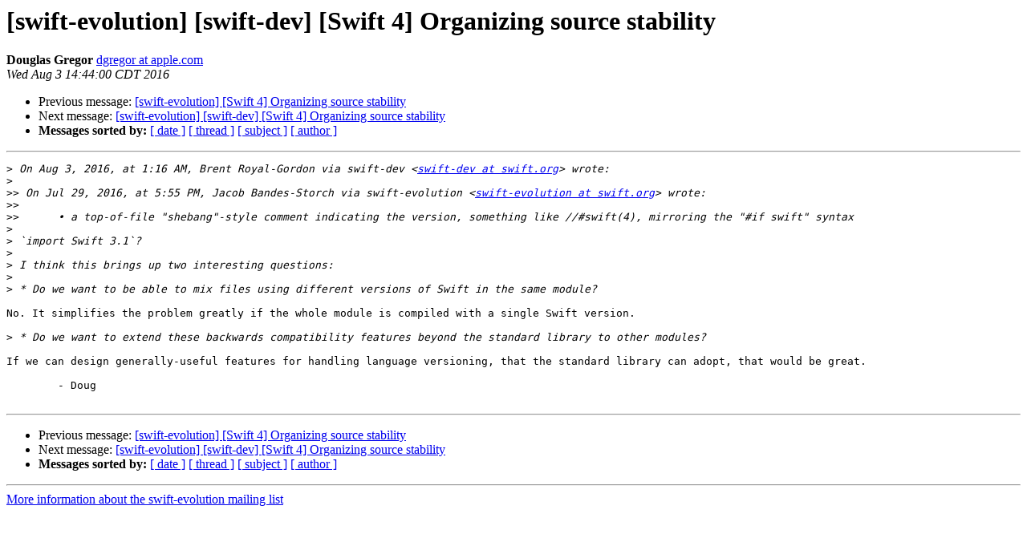

--- FILE ---
content_type: text/html; charset=UTF-8
request_url: https://lists.swift.org/pipermail/swift-evolution/Week-of-Mon-20160801/025886.html
body_size: 1362
content:
<!DOCTYPE HTML PUBLIC "-//W3C//DTD HTML 4.01 Transitional//EN">
<HTML>
 <HEAD>
   <TITLE> [swift-evolution] [swift-dev] [Swift 4] Organizing	source	stability
   </TITLE>
   <LINK REL="Index" HREF="index.html" >
   <LINK REL="made" HREF="mailto:swift-evolution%40swift.org?Subject=Re:%20Re%3A%20%5Bswift-evolution%5D%20%5Bswift-dev%5D%20%5BSwift%204%5D%20Organizing%0A%09source%09stability&In-Reply-To=%3CC8595F04-82FF-4BAA-A23D-451125A69D50%40apple.com%3E">
   <META NAME="robots" CONTENT="index,nofollow">
   <style type="text/css">
       pre {
           white-space: pre-wrap;       /* css-2.1, curent FF, Opera, Safari */
           }
   </style>
   <META http-equiv="Content-Type" content="text/html; charset=utf-8">
   <LINK REL="Previous"  HREF="025859.html">
   <LINK REL="Next"  HREF="025914.html">
 </HEAD>
 <BODY BGCOLOR="#ffffff">
   <H1>[swift-evolution] [swift-dev] [Swift 4] Organizing	source	stability</H1>
    <B>Douglas Gregor</B> 
    <A HREF="mailto:swift-evolution%40swift.org?Subject=Re:%20Re%3A%20%5Bswift-evolution%5D%20%5Bswift-dev%5D%20%5BSwift%204%5D%20Organizing%0A%09source%09stability&In-Reply-To=%3CC8595F04-82FF-4BAA-A23D-451125A69D50%40apple.com%3E"
       TITLE="[swift-evolution] [swift-dev] [Swift 4] Organizing	source	stability">dgregor at apple.com
       </A><BR>
    <I>Wed Aug  3 14:44:00 CDT 2016</I>
    <P><UL>
        <LI>Previous message: <A HREF="025859.html">[swift-evolution] [Swift 4] Organizing source stability
</A></li>
        <LI>Next message: <A HREF="025914.html">[swift-evolution] [swift-dev] [Swift 4] Organizing source	stability
</A></li>
         <LI> <B>Messages sorted by:</B> 
              <a href="date.html#25886">[ date ]</a>
              <a href="thread.html#25886">[ thread ]</a>
              <a href="subject.html#25886">[ subject ]</a>
              <a href="author.html#25886">[ author ]</a>
         </LI>
       </UL>
    <HR>  
<!--beginarticle-->
<PRE>
&gt;<i> On Aug 3, 2016, at 1:16 AM, Brent Royal-Gordon via swift-dev &lt;<A HREF="https://lists.swift.org/mailman/listinfo/swift-evolution">swift-dev at swift.org</A>&gt; wrote:
</I>&gt;<i> 
</I>&gt;&gt;<i> On Jul 29, 2016, at 5:55 PM, Jacob Bandes-Storch via swift-evolution &lt;<A HREF="https://lists.swift.org/mailman/listinfo/swift-evolution">swift-evolution at swift.org</A>&gt; wrote:
</I>&gt;&gt;<i> 
</I>&gt;&gt;<i> 	• a top-of-file &quot;shebang&quot;-style comment indicating the version, something like //#swift(4), mirroring the &quot;#if swift&quot; syntax
</I>&gt;<i> 
</I>&gt;<i> `import Swift 3.1`?
</I>&gt;<i> 
</I>&gt;<i> I think this brings up two interesting questions:
</I>&gt;<i> 
</I>&gt;<i> * Do we want to be able to mix files using different versions of Swift in the same module?
</I>
No. It simplifies the problem greatly if the whole module is compiled with a single Swift version.

&gt;<i> * Do we want to extend these backwards compatibility features beyond the standard library to other modules?
</I>
If we can design generally-useful features for handling language versioning, that the standard library can adopt, that would be great.

	- Doug

</PRE>














































<!--endarticle-->
    <HR>
    <P><UL>
        <!--threads-->
	<LI>Previous message: <A HREF="025859.html">[swift-evolution] [Swift 4] Organizing source stability
</A></li>
	<LI>Next message: <A HREF="025914.html">[swift-evolution] [swift-dev] [Swift 4] Organizing source	stability
</A></li>
         <LI> <B>Messages sorted by:</B> 
              <a href="date.html#25886">[ date ]</a>
              <a href="thread.html#25886">[ thread ]</a>
              <a href="subject.html#25886">[ subject ]</a>
              <a href="author.html#25886">[ author ]</a>
         </LI>
       </UL>

<hr>
<a href="https://lists.swift.org/mailman/listinfo/swift-evolution">More information about the swift-evolution
mailing list</a><br>
</body></html>
